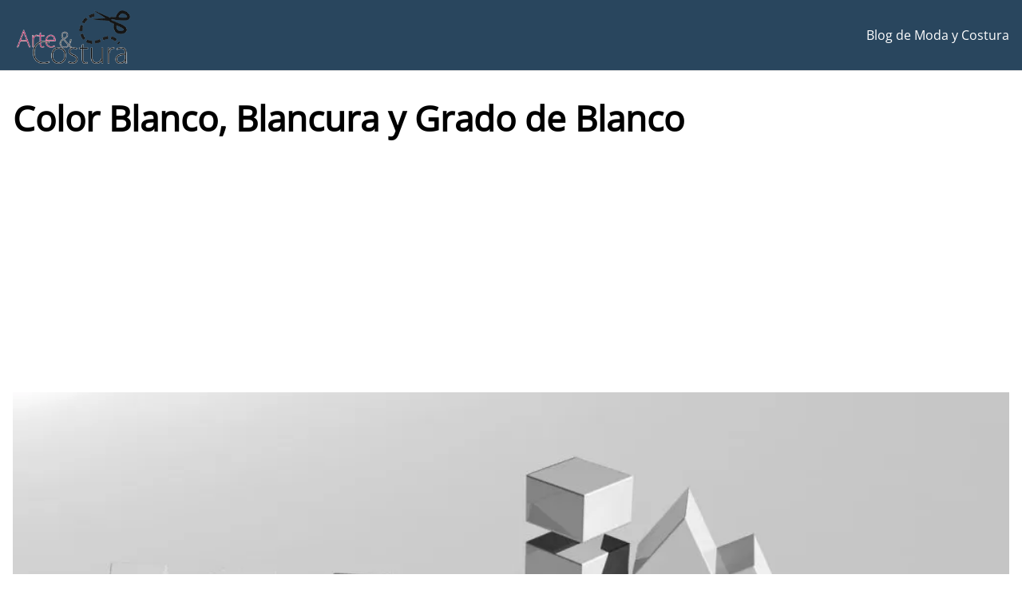

--- FILE ---
content_type: text/html; charset=utf-8
request_url: https://www.google.com/recaptcha/api2/aframe
body_size: 265
content:
<!DOCTYPE HTML><html><head><meta http-equiv="content-type" content="text/html; charset=UTF-8"></head><body><script nonce="_V9khzfEcnh93_P24aaZrg">/** Anti-fraud and anti-abuse applications only. See google.com/recaptcha */ try{var clients={'sodar':'https://pagead2.googlesyndication.com/pagead/sodar?'};window.addEventListener("message",function(a){try{if(a.source===window.parent){var b=JSON.parse(a.data);var c=clients[b['id']];if(c){var d=document.createElement('img');d.src=c+b['params']+'&rc='+(localStorage.getItem("rc::a")?sessionStorage.getItem("rc::b"):"");window.document.body.appendChild(d);sessionStorage.setItem("rc::e",parseInt(sessionStorage.getItem("rc::e")||0)+1);localStorage.setItem("rc::h",'1768692632993');}}}catch(b){}});window.parent.postMessage("_grecaptcha_ready", "*");}catch(b){}</script></body></html>